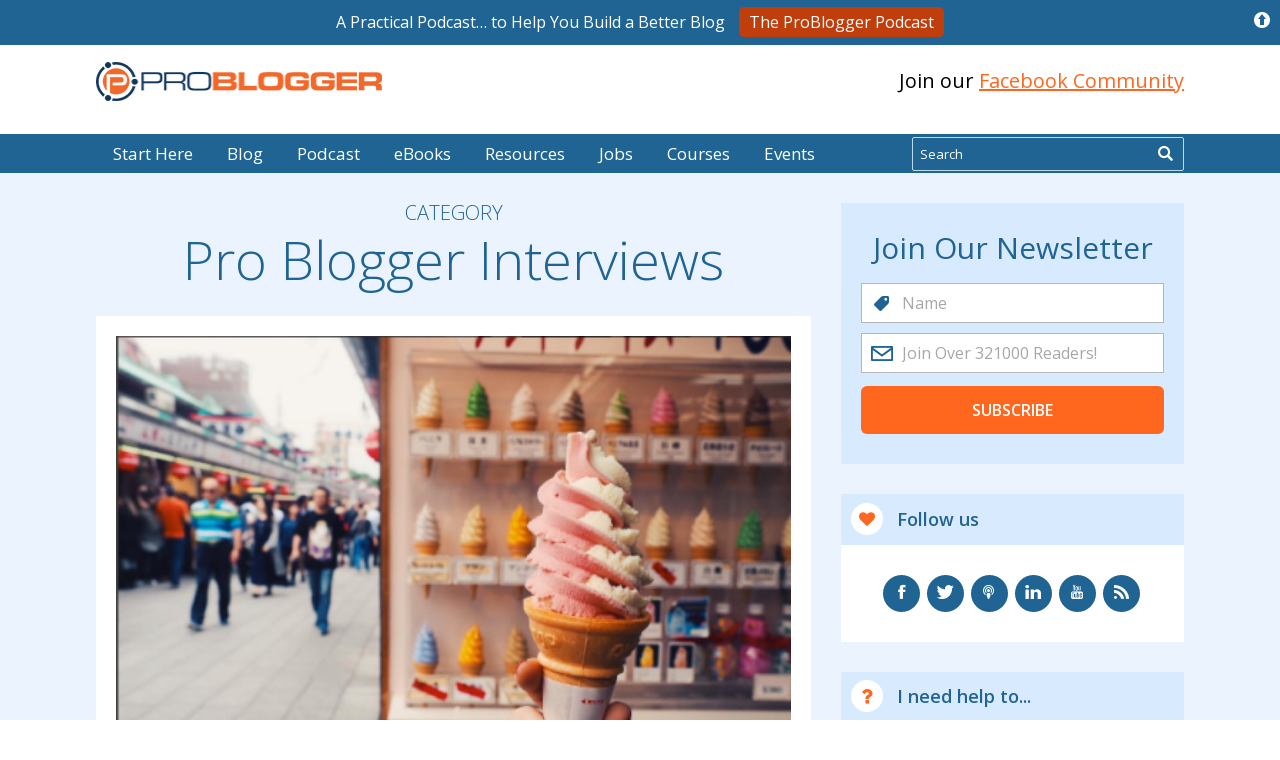

--- FILE ---
content_type: text/css
request_url: https://problogger.com/wp-content/themes/problogger-redesign/build/archive-c092bf3a99.css
body_size: 2521
content:
@charset "UTF-8";.cta-newsletter .form-styled .mail-icon:before,.cta-newsletter .form-styled .user-icon:before,.social-sidebar a:before{font-weight:400;font-style:normal;speak:none;line-height:1;position:absolute;top:0;bottom:0;font-family:"Icomoon Problogger"}.feature-widget .icon,.pagination-links a.page-numbers,.social-sidebar a{-webkit-transition:border .1s ease-in-out,color .1s ease-in-out,background .1s ease-in-out;-o-transition:border .1s ease-in-out,color .1s ease-in-out,background .1s ease-in-out;transition:border .1s ease-in-out,color .1s ease-in-out,background .1s ease-in-out}html{-webkit-box-sizing:border-box;box-sizing:border-box;font-family:"Open Sans",sans-serif;-webkit-font-smoothing:antialiased;-moz-osx-font-smoothing:grayscale}*,:after,:before{-webkit-box-sizing:inherit;box-sizing:inherit}.screen-reader-text{border:0;clip:rect(1px,1px,1px,1px);-webkit-clip-path:inset(50%);clip-path:inset(50%);height:1px;margin:-1px;overflow:hidden;padding:0;position:absolute!important;width:1px;word-wrap:normal!important}.container{max-width:1120px;margin-left:auto;margin-right:auto;padding-left:16px;padding-right:16px}html input::-webkit-input-placeholder{line-height:normal!important}.icon-starting:before{content:""}.icon-creating:before{content:""}.icon-finding:before{content:""}.icon-community:before{content:""}.icon-money:before{content:""}.icon-productivity:before{content:""}.icon-technical:before{content:""}.icon-work:before{content:""}.icon-facebook:before{content:""}.icon-twitter:before{content:""}.icon-itunes:before{content:""}.icon-rss:before{content:""}.icon-youtube:before{content:""}.icon-linkedin:before{content:""}.icon-extra:before{content:""}@font-face{font-family:'Icomoon Problogger';font-display:swap;src:url(icomoon.eot);src:url(icomoon.eot) format("embedded-opentype"),url(icomoon.ttf) format("truetype"),url(icomoon.woff) format("woff"),url(icomoon.svg) format("svg");font-weight:400;font-style:normal}.categories-sidebar .title{background:#d8eafe;padding:13.33333px 10px 10px;display:inline-block;color:#206494;font-size:1.125rem;font-weight:600;line-height:1;width:100%}.categories-sidebar .title:before{vertical-align:middle;font-weight:400;font-style:normal;font-family:"Icomoon Problogger";speak:none;line-height:1;display:inline-block;padding:8px;margin-right:13.33333px;background:#fff;border-radius:50%;content:"";color:#ff671f;font-size:1rem;margin-top:-5px}.categories-sidebar.trending .title:before{content:""}.categories-sidebar.trending .content .styled-list{padding-bottom:0}.categories-sidebar.social .title:before{content:""}.categories-sidebar.social .content{padding-bottom:10px}.categories-sidebar.social .content .social-sidebar,.pagination-links{text-align:center}.categories-sidebar.features .title:before{content:"";font-size:1.25rem;padding:6px 10px}.categories-sidebar .content{padding:30px 13.33333px;background:#fff}.categories-sidebar .content .styled-list{padding-bottom:30px}.categories-sidebar .content .styled-list .menu-item a,.categories-sidebar .content .styled-list .page-item a{font-size:.875rem}.categories-sidebar .content .wrapper{padding:0 40px 20px;width:100%;height:100%;display:-webkit-inline-box;display:-ms-inline-flexbox;display:inline-flex;-ms-flex-wrap:wrap;flex-wrap:wrap}.categories-sidebar .content .wrapper .feature-widget{-webkit-box-flex:0;-ms-flex:0 1 calc(50% - 20px);flex:0 1 calc(50% - 20px);max-width:calc(50% - 20px);margin:.625rem}.categories-sidebar .content .search-bar .button,.categories-sidebar .content .search-bar .search{color:#206494}.categories-sidebar .content .search-bar .button::-webkit-input-placeholder,.categories-sidebar .content .search-bar .search::-webkit-input-placeholder{color:#206494}.categories-sidebar .content .search-bar .button:-moz-placeholder,.categories-sidebar .content .search-bar .search:-moz-placeholder{color:#206494}.categories-sidebar .content .search-bar .button::-moz-placeholder,.categories-sidebar .content .search-bar .search::-moz-placeholder{color:#206494}.categories-sidebar .content .search-bar .button:-ms-input-placeholder,.categories-sidebar .content .search-bar .search:-ms-input-placeholder{color:#206494}@media (max-width:1024px){.categories-sidebar .content .wrapper{padding:0 0 20px}}@media (max-width:768px){.categories-sidebar .content .wrapper{padding:0 10px 10px}}@media (max-width:320px){.categories-sidebar .content .wrapper{padding:0 20px 20px}}.feature-widget{display:inline-block;text-align:center}.feature-widget .icon{color:#206494;text-decoration:none;display:inline-block;padding:0;vertical-align:top}.feature-widget .icon:before{vertical-align:middle;color:inherit;font-weight:400;font-style:normal;font-family:"Icomoon Problogger";speak:none;line-height:1;font-size:2.5rem;margin:0}.feature-widget .icon .display{max-height:40px;width:auto;float:left}.feature-widget .icon img{max-width:100%}.feature-widget .icon:hover{color:#ff671f}.feature-widget .link{display:inline-block;width:100%;padding-top:5px;text-transform:capitalize}.cta-newsletter{padding:30px 20px;background:#d8eafe;text-align:center}.pagination-links .page-numbers.current,.pagination-links a.page-numbers:hover,.post-feed>*{background:#fff}.cta-newsletter .title{display:inline-block;margin:0;padding-bottom:20px;color:#206494;font-size:1.875rem;line-height:1}.cta-newsletter .form-styled{-ms-flex-wrap:wrap;flex-wrap:wrap}.cta-newsletter .form-styled .mail-icon,.cta-newsletter .form-styled .user-icon{position:relative;display:inline-block;margin-bottom:13.33333px;width:100%}.cta-newsletter .form-styled .mail-icon:before,.cta-newsletter .form-styled .user-icon:before{vertical-align:middle;content:"";color:#206494;font-size:.9375rem;margin:auto 0;left:10px;height:15px}.cta-newsletter .form-styled .user-icon{margin-bottom:10px}.cta-newsletter .form-styled .user-icon:before{content:"";left:13px}.cta-newsletter .form-styled input[type=email],.cta-newsletter .form-styled input[type=password],.cta-newsletter .form-styled input[type=text],.cta-newsletter .form-styled input[type=url],.cta-newsletter .form-styled textarea{padding-left:40px;border-color:#b7b7b7;font-size:1rem;width:100%;height:40px}.cta-newsletter .form-styled .button{width:100%}.social-sidebar a{display:inline-block;position:relative;color:#fff;background:#206494;border-radius:50%;vertical-align:middle;text-decoration:none;width:37px;height:37px;margin-right:3px;margin-bottom:20px}.social-sidebar a:hover{background:#ff671f}.social-sidebar a:before{vertical-align:middle;color:inherit;margin:auto;display:block;font-size:.875rem;width:37px;height:16px}.social-sidebar .facebook:before{font-size:1rem}.social-sidebar .extra:before,.social-sidebar .itunes:before,.social-sidebar .youtube:before{font-size:1.1875rem;bottom:3px;height:19px}@media (max-width:1024px){.social-sidebar a{margin-right:calc($margin-base / 2)}}.post-snippet{width:100%;padding:20px}.post-snippet .display{display:block;margin-bottom:5px}.post-snippet .display img{width:100%;display:block;height:auto}.post-snippet .content{font-family:"Open Sans",sans-serif;overflow:hidden}.post-snippet .content .meta{padding-top:10px}.post-snippet .content .meta .date{margin:0;font-size:.8125rem;font-weight:500;padding-right:5px}.post-snippet .content .meta .date:after{display:inline-block;content:"|";padding-left:10px;color:#ccc}.post-snippet .content .meta .comments-wrapper .comments{-webkit-transition:-webkit-text-decoration .2s ease-in-out;transition:-webkit-text-decoration .2s ease-in-out;-o-transition:text-decoration .2s ease-in-out;transition:text-decoration .2s ease-in-out;transition:text-decoration .2s ease-in-out, -webkit-text-decoration .2s ease-in-out;margin:0;font-size:.875rem;font-family:"Open Sans",sans-serif;font-weight:500;text-decoration:none;color:#1d3245}.post-snippet .content .meta .comments-wrapper .comments:before{font-family:"Icomoon Problogger";display:inline-block;content:"";padding-right:10px;color:#097ec8;font-size:.8125rem;margin-left:10px}.post-snippet .content .category:hover,.post-snippet .content .excerpt .more-link:hover,.post-snippet .content .meta .author:hover,.post-snippet .content .meta .comments-wrapper .comments:hover,.post-snippet .content .meta .post-categories a:hover{text-decoration:underline}.post-snippet .content .meta .comments-wrapper:before{display:inline-block;content:"|";padding-left:5px;color:#ccc}.post-snippet .content .meta .post-categories{display:inline;padding:0;margin:0}.post-snippet .content .meta .author,.post-snippet .content .meta .post-categories a{-webkit-transition:-webkit-text-decoration .2s ease-in-out;transition:-webkit-text-decoration .2s ease-in-out;-o-transition:text-decoration .2s ease-in-out;transition:text-decoration .2s ease-in-out;transition:text-decoration .2s ease-in-out, -webkit-text-decoration .2s ease-in-out;font-size:.875rem;font-family:"Open Sans",sans-serif;font-weight:400;color:#1d3245;text-decoration:none}.post-snippet .content .meta .author:visited,.post-snippet .content .meta .post-categories a:visited{color:#1d3245}.post-snippet .content .meta .post-categories a:first-child:before{display:inline-block;content:"|";padding-left:5px;padding-right:10px;color:#ccc}.post-snippet .content .title{-webkit-transition:color .2s ease-in-out;-o-transition:color .2s ease-in-out;transition:color .2s ease-in-out;padding:5px 0;color:#00365f;font-size:1.3125rem;line-height:1.5;text-decoration:none;font-weight:700}.post-snippet .content .title a:hover,.post-snippet .content .title:hover{cursor:pointer;text-decoration:underline}.post-snippet .content .title a{-webkit-transition:.2s ease-in-out;-o-transition:.2s ease-in-out;transition:.2s ease-in-out;color:inherit;font-size:1.3125rem;line-height:1.5;text-decoration:none;font-weight:700}.post-snippet .content .excerpt{font-size:.875rem;font-family:"Open Sans",sans-serif;line-height:1.9}.post-snippet .content .excerpt .more-link{-webkit-transition:-webkit-text-decoration .2s ease-in-out;transition:-webkit-text-decoration .2s ease-in-out;-o-transition:text-decoration .2s ease-in-out;transition:text-decoration .2s ease-in-out;transition:text-decoration .2s ease-in-out, -webkit-text-decoration .2s ease-in-out;color:#f75e45;text-decoration:none}.post-snippet .content .category{-webkit-transition:-webkit-text-decoration .2s ease-in-out;transition:-webkit-text-decoration .2s ease-in-out;-o-transition:text-decoration .2s ease-in-out;transition:text-decoration .2s ease-in-out;transition:text-decoration .2s ease-in-out, -webkit-text-decoration .2s ease-in-out;font-size:.875rem;text-align:right;text-decoration:none;line-height:1.3;color:#206494;display:inline-block;margin-top:10px;width:auto;float:right}.post-snippet .content .category:visited,.search-notice .search-bar .button,.search-notice .search-bar .search{color:#206494}@media (max-width:414px){.post-snippet .content .comments-wrapper{display:none}}.post-feed>*{margin-bottom:30px}.pagination-links .page-numbers{margin-right:10px;padding:10px;-webkit-box-sizing:border-box;box-sizing:border-box;display:inline-block;vertical-align:middle;color:#206494;font-size:.9375rem;font-weight:700;text-decoration:none;text-align:center;line-height:1.2}.pagination-links a.page-numbers{cursor:pointer}@media (max-width:568px){.post-snippet,.post-snippet .content{display:block}.post-snippet .display{margin:0 auto;width:100%;padding-bottom:10px;padding-right:0}.post-snippet .display img{width:100%;height:auto;padding:0}.post-snippet .title,.post-snippet .title a{font-size:1.5rem}.post-snippet .content .category,.post-snippet .content .excerpt,.post-snippet .content .meta .date{font-size:1rem}.pagination-links .page-numbers{display:none;font-size:1rem}.pagination-links .page-numbers.current,.pagination-links .page-numbers.next,.pagination-links .page-numbers.prev{display:inline-block}}.search-notice .section-title{display:inline-block;text-align:center;margin:0 0 40px;color:#206494;font-weight:300;width:100%;font-size:2.8125rem;line-height:normal}.search-notice .search-bar .search::-webkit-input-placeholder{color:#206494}.search-notice .search-bar .search:-moz-placeholder{color:#206494}.search-notice .search-bar .search::-moz-placeholder{color:#206494}.search-notice .search-bar .search:-ms-input-placeholder{color:#206494}.app-sidebar .fixed-sidebar img,.app-sidebar .sidebar img{max-width:100%;height:auto}.app-sidebar .fixed-sidebar>*,.app-sidebar .sidebar,.app-sidebar .sidebar>*{margin-bottom:30px}.app-sidebar .fixed-sidebar>:last-child,.app-sidebar .sidebar>:last-child{margin-bottom:0}.app-sidebar .fixed-sidebar>:first-child,.app-sidebar .sidebar>:first-child{margin-top:0}.author.archive .section-title,.category.archive .section-title{display:inline-block;text-align:center;margin:0 0 40px;font-weight:300;line-height:1;width:100%;font-size:54px!important;color:#206494}.app-sidebar .fixed-sidebar{max-width:100%;position:sticky;top:84px}.app-sidebar .fixed-sidebar .textwidget img{max-width:80%;display:block;margin:0 auto}.archive .app-content,.page-blog .app-content,.search .app-content{padding-bottom:30px;padding-top:30px;background-color:#ebf4fe}.archive .single-wrapper,.page-blog .single-wrapper,.search .single-wrapper{display:-webkit-box;display:-ms-flexbox;display:flex}.archive .main-content,.page-blog .main-content,.search .main-content{-webkit-box-flex:0;-ms-flex:0 1 calc(100% * 8 / 12 - 10px);flex:0 1 calc(100% * 8 / 12 - 10px);width:calc(100% * 8 / 12 - 10px);margin-right:30px}.archive .app-sidebar,.page-blog .app-sidebar,.search .app-sidebar{-webkit-box-flex:0;-ms-flex:0 1 calc(100% * 4 / 12 - 20px);flex:0 1 calc(100% * 4 / 12 - 20px);width:calc(100% * 4 / 12 - 20px);margin-bottom:30px}.archive .pagination-links,.page-blog .pagination-links,.search .pagination-links{clear:both}.archive.page .main-content,.page-blog.page .main-content,.search.page .main-content{padding-top:0}.category.archive .section-title{margin-bottom:30px!important}.category.archive .section-title .subtitle{display:block;font-size:20px;margin-bottom:9px;text-transform:uppercase;color:#206494}@media (max-width:768px){.social-sidebar a{margin-right:calc($margin-base / 1.5)}.archive .single-wrapper,.page-blog .single-wrapper,.search .single-wrapper{-ms-flex-wrap:wrap;flex-wrap:wrap}.archive .app-sidebar,.archive .main-content,.page-blog .app-sidebar,.page-blog .main-content,.search .app-sidebar,.search .main-content{-webkit-box-flex:1;-ms-flex:1 1 100%;flex:1 1 100%;width:100%;margin-right:0}.archive .app-content,.page-blog .app-content,.search .app-content{padding-top:20px;padding-bottom:20px}.archive .app-sidebar,.page-blog .app-sidebar,.search .app-sidebar{margin-top:30px;padding-bottom:0}.category.archive .section-title{font-size:40px!important;margin:0 0 20px!important}.category.archive .section-title .subtitle{margin-bottom:0}}

--- FILE ---
content_type: application/javascript; charset=UTF-8
request_url: https://problogger.disqus.com/count-data.js?2=https%3A%2F%2Fproblogger.com%2F10-pbevent-speakers-share-their-morning-routine%2F&2=https%3A%2F%2Fproblogger.com%2Fblog-wise-tip-4-choose-a-structure-that-works-for-you%2F&2=https%3A%2F%2Fproblogger.com%2Fblog-wise-tip-5-manage-distractions%2F&2=https%3A%2F%2Fproblogger.com%2Fblog-wise-tip-6-build-a-productive-team%2F&2=https%3A%2F%2Fproblogger.com%2Fblog-wise-tip-7-use-the-right-tools%2F&2=https%3A%2F%2Fproblogger.com%2Fbloggers-to-watch-jen-bishop-talks-about-how-to-become-a-full-time-blogger%2F&2=https%3A%2F%2Fproblogger.com%2Fcontent-week-an-interview-with-chantelle-ellem-of-fat-mum-slim-where-does-she-find-post-ideas%2F&2=https%3A%2F%2Fproblogger.com%2Fhow-to-get-your-readership-involved-and-grow-your-audience-with-community-challenges%2F&2=https%3A%2F%2Fproblogger.com%2Fhow-to-rock-instagram-to-promote-your-small-business%2F
body_size: 1185
content:
var DISQUSWIDGETS;

if (typeof DISQUSWIDGETS != 'undefined') {
    DISQUSWIDGETS.displayCount({"text":{"and":"and","comments":{"zero":"Comment","multiple":"{num} Comments","one":"1 Comment"}},"counts":[{"id":"https:\/\/problogger.com\/blog-wise-tip-4-choose-a-structure-that-works-for-you\/","comments":19},{"id":"https:\/\/problogger.com\/10-pbevent-speakers-share-their-morning-routine\/","comments":19},{"id":"https:\/\/problogger.com\/content-week-an-interview-with-chantelle-ellem-of-fat-mum-slim-where-does-she-find-post-ideas\/","comments":25},{"id":"https:\/\/problogger.com\/how-to-rock-instagram-to-promote-your-small-business\/","comments":1},{"id":"https:\/\/problogger.com\/blog-wise-tip-5-manage-distractions\/","comments":23},{"id":"https:\/\/problogger.com\/blog-wise-tip-6-build-a-productive-team\/","comments":11},{"id":"https:\/\/problogger.com\/bloggers-to-watch-jen-bishop-talks-about-how-to-become-a-full-time-blogger\/","comments":34},{"id":"https:\/\/problogger.com\/blog-wise-tip-7-use-the-right-tools\/","comments":27},{"id":"https:\/\/problogger.com\/how-to-get-your-readership-involved-and-grow-your-audience-with-community-challenges\/","comments":5}]});
}